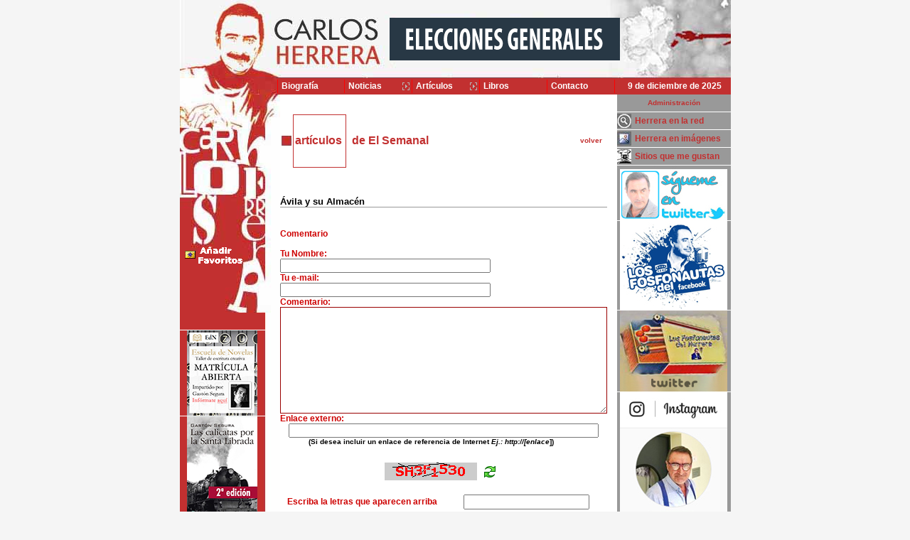

--- FILE ---
content_type: text/html
request_url: http://www.carlosherrera.com/web/Comentar.asp?Id=5232&Tipo=AR&IdMedio=10
body_size: 62821
content:

<!--CAPTCHA-->

<!--FINCAPTCHA-->

 


<!DOCTYPE HTML PUBLIC "-//IETF//DTD HTML//EN">
<html xmlns="http://www.w3.org/1999/xhtml" lang="es-es">
<head>

<meta http-equiv="Content-Type" content="text/html;charset=iso-8859-1" />

<title>Carlos Herrera</title>
<link rel="stylesheet" type="text/css" href="../librerias/Estilosweb.css">
<link rel="stylesheet" type="text/css" href="estilos/horizontal.css">



<script language="javascript">

//Amplia fotos
var titulopordefecto = "Imágenes Carlos Herrera"; //Si no se especifica un título al llamar a la función colocará el que se especifique aquí
var ventana;
var cont=0;

function afoto(cual,titulo)
{
if(cont==1){ventana.close();ventana=null}
if(titulo==null){titulo=titulopordefecto}
ventana=window.open('','ventana','resizable=yes,scrollbars=no,top=60,left=60')
ventana.document.write('<html><head><title>' + titulo + '</title></head><body style="overflow:hidden" marginwidth="0" marginheight="0" topmargin="0" bottommargin="0" leftmargin="0" rightmargin="0" scroll="no" onUnload="opener.cont=0"><img src="' + cual + '" onLoad="opener.redimensionar(this.width, this.height)">');
ventana.document.close();
cont++;
}
function redimensionar(ancho, alto)
{
ventana.resizeTo(ancho+10,alto+80);


}


</script>


<SCRIPT language=JavaScript>
function checkBrowser2(){
	this.ver=navigator.appVersion
	this.dom=document.getElementById?1:0
	this.ie6=(this.ver.indexOf("MSIE 6")>-1 && this.dom)?1:0;
	this.ie7=(this.ver.indexOf("MSIE 7")>-1 && this.dom)?1:0;
	this.ie8=(this.ver.indexOf("MSIE 8")>-1 && this.dom)?1:0;
	this.ie5=(this.ver.indexOf("MSIE 5")>-1 && this.dom)?1:0;
	this.ie5M=(this.ver.indexOf("Internet Explorer 5")>-1 && this.dom && this.ver.indexOf("Macintosh;")>-1)?1:0;
	this.ie4=(document.all && !this.dom)?1:0;
	this.ns5=(this.dom && parseInt(this.ver) >= 5) ?1:0;
	this.ns4=(document.layers && !this.dom)?1:0;
	this.bw=(this.ie5 || this.ie4 || this.ns4 || this.ns5)
	
	this.nav=''
	this.nav=(this.ie4==1)?'ie4':this.nav
	this.nav=(this.ie5==1)?'ie5':this.nav
	this.nav=(this.ie5M==1)?'ie5M':this.nav
	this.nav=(this.ie6==1)?'ie6':this.nav
	this.nav=(this.ie7==1)?'ie7':this.nav
	this.nav=(this.ie8==1)?'ie8':this.nav
	this.nav=(this.ns4==1)?'ns4':this.nav
	this.nav=(this.ns5==1)?'ns5':this.nav
	return this
}

bw=new checkBrowser2()

	if(bw.nav!='ie5' && bw.nav!='ie5M' && bw.nav!='ie6' && bw.nav!='ie7' && bw.nav!='ie8'&& bw.nav!='ns5'){
		//document.write ("Página activa para navegadores ie 5 o superior y netscape 6 o superior")
		//document.location.href = "Desvio/desvio.htm"	
	}

function MM_openBrWindow(theURL,winName,features) { //v2.0
  window.open(theURL,winName,"width=295px,height=219px");
}
		
</script>
<!--agrega a favoritos-->
<SCRIPT language=JavaScript>
function agregar(){
if ((navigator.appName=="Microsoft Internet Explorer") && (parseInt
(navigator.appVersion)>=4)) {
var url="http://www.carlosherrera.com/";
var titulof="Carlos Herrera";
window.external.AddFavorite(url,titulof);
}
else {
if(navigator.appName == "Netscape") 
alert ("Presione Crtl+D para agregar este sitio en sus Bookmarks");
}
}
function toggleC(target, toggleInfo, displayInfo){
								var ele = document.getElementById(toggleInfo);
								var text = document.getElementById(displayInfo);  
								     
						        if(ele.style.display == "block") {						    		
						    		ele.style.display = "none";
						    		text.innerHTML = '<IMG SRC="images/MOSTRARC_OFF.jpg" name="'+target+'" id="'+target+'" border=0>';    		
						  		}else {
						  			ele.style.display = "block";
									text.innerHTML = '<IMG SRC="images/OCULTARC_OFF.jpg" name="'+target+'" id="'+target+'" border=0">';
								}
							}
							
							function Mouseover_imagenC (foto1, foto2, target, toggleInfo) {
								var ele = document.getElementById(toggleInfo);
								try{
									if(ele.style.display == "block") {			
										document.getElementById(target).src = foto1;				
									}else{
										document.getElementById(target).src = foto2;				
									}
								}catch(e){
									alert (e.description);
								}
							}	
</SCRIPT>
</script>
<script language="JavaScript1.2" src="coolmenus4.js"></script>
<!--CAMBIO IMAGENES CAPTCHA-->
<script language="javascript">
function RefreshImage(valImageId) {
	var objImage = document.images[valImageId];
	if (objImage == undefined) {
		return;
	}
	var now = new Date();
	objImage.src = objImage.src.split('?')[0] + '?x=' + now.toUTCString();
}
</script>
<!--FIN CAMBIO-->

</head>
<body topmargin="0" leftmargin="0">
<div style="width:775px;margin:0 auto;border:0px solid #000000;display:block;clear:both;background:url(images/bg_left_right.jpg);background-repeat: repeat-y;background-position: left;">
	<div style="width:775px;margin:0 auto;">
		<table border="0" cellpadding="0" cellspacing="0" width="775" >
			<tr>
				<td>   
					<div style="width:775px;text-align:center">
						<table border="0" cellpadding="0" cellspacing="0" width="775" bgcolor=#ffffff>
							<tr>
								<td>
								



<!--Superior-->    



<div align="left">



  <table border="0" cellpadding="0" cellspacing="0" width="775" height="110" background="images/up.jpg">



    <tr>



      <td width="285" height="110"><a href="/"><img height="110" src="/images/redim/banner_L2.gif" width="285" border="0"></a></td>



      <td width="350" align="center" height="110" valign="top"> 



      		<table border="0" cellpadding="0" cellspacing="0" width="100%" height="108">



            <tr>



<!--Banner Administrable cambia segú la seccion de donde se venga-->              







              <td width="100%" valign="top">



              <div style="margin:25px 0 0 10px;width:100%; text-align:left">



              



            



             <a href="/web/noticias1.asp?Id=9447"><img height="60" src="imagenes/ESPECIAL-ELECCIONES-10N.gif"  border="0"></a>



              



              </div>



              </td>



<!--Fin Banner Administrable>-->            



            </tr>



          </table>



		</td>



     <td width="170" height="110"  align="left" valign="middle">
		<!-- <a href="/web/noticias1.asp?Id=10665"><img height="60" border="1" alt="Luto nacional" title="Luto nacional" src="imagenes/lazo-negro.png"></a>-->
	</td>



    </tr>



  </table>



</div>







<!--Fin Superior><¡--> 




<div align="left">
  <table border="0" cellpadding="0" cellspacing="0" width="775" height="23" bgcolor="#c23030">
    <tr>
      <td width="141" height="23">
         <table border="0" cellpadding="0" cellspacing="0" width="100%" height="23" background="images/mhi.jpg">
            <tr>
              <td width="100%">&nbsp;</td>
            </tr>
          </table>
          
      </td>
      <td width="479" height="23">
 <!--Menú horizontal>  
         <!<table border="0" cellpadding="0" cellspacing="0" width="100%" bgcolor="#c23030">
            <tr>
              <td width="20%" class="mh" valign="center" align="middle">biografía</td>
              <td width="20%" class="mh" valign="center" align="middle"><a class="enlace1" href="noticias.htm">noticias</a></td>
              <td width="20%" class="mh" valign="center" align="middle">artículos</td>
              <td width="20%" class="mh" valign="center" align="middle"><a class="enlace1" href="libros.htm">libros</a></td>
              <td width="20%" class="mh" valign="center" align="middle">contacto</td>
            </tr>
          </table>-->
          
          <table width="480" border="0" cellspacing="0" cellpadding="0">
				<tr>
						  <!-- MENU TD'S -->
						  <td width="20%" align=center>
						  <!-- You need all this START --- ITEM 0 -->
						  <ilayer id="layerMenu0">
						  <div id="divMenu0">
						    <img src="cm_fill.gif" width="6" height="19" alt="" border="0">
						  </div></ilayer>  
						  <!-- END -->
						  </td>
						  <td width="20%">
						  <!-- You need all this START --- ITEM 1 -->
						  <ilayer id="layerMenu1"><div id="divMenu1">
						    <img src="cm_fill.gif" width="6" height="19" alt="" border="0">
						  </div></ilayer>  
						  <!-- END -->
						  </td>
						  <td width="20%">
						  <!-- You need all this START --- ITEM 2 -->
						  <ilayer id="layerMenu2"><div id="divMenu2">
						    <img src="cm_fill.gif" width="6" height="19" alt="" border="0">
						  </div></ilayer>  
						  <!-- END -->
						  </td>
						  <td width="20%">
						  <!-- You need all this START --- ITEM 3 -->
						  <ilayer id="layerMenu3"><div id="divMenu3">
						    <img src="cm_fill.gif" width="6" height="19" alt="" border="0">
						  </div></ilayer>  
						  <!-- END -->
						  </td>
						  <td width="20%">
						  <!-- You need all this START --- ITEM 4 -->
						  <ilayer id="layerMenu4"><div id="divMenu4">
						    <img src="cm_fill.gif" width="6" height="19" alt="" border="0">
						  </div></ilayer>  
						 
						  <!-- END -->
						  </td>
						  
						   <td width="20%">
						  <!-- You need all this START --- ITEM 4 -->
						  <ilayer id="layerMenu5"><div id="divMenu5">
						    <img src="cm_fill.gif" width="6" height="19" alt="" border="0">
						  </div></ilayer>  
						 
						  <!-- END -->
						  </td>
			</tr>

		</table>

 
          
       <!--Fin Menú horizontal><¡-->     
      </td>
      <td width="160" height="23">
          <table border="0" cellpadding="0" cellspacing="0" width="100%" bgcolor="#c23030">
            <tr>
              <td width="100%" align="middle" class="mf">
              9 de diciembre de 2025
			 </td>
            </tr>
          </table>
       </td>
    </tr>
  </table>
</div>

								</td>
							</tr>
						</table>
					</div>
				</td>
			</tr>
		</table>
	</div>
	<div style="width:775px;border:0px solid #000000;display:block;clear:both">
	<div style="width:141px;float:left;border:0px solid #000000">
	

<!--Izquierdo-->

         	<table border="0" cellpadding="0" cellspacing="0" width="141" height="100%" background="images/bg_left.jpg">
				<tr>
					<td width="141" height="290" valign="top">
						<table border="0" cellpadding="0" cellspacing="0" width="141" height="290" background=images/left.jpg>
							<tr height=199>
								
								<td width="100%" height=199 colspan=3>&nbsp;</td>
								
								<!--<img SRC="images/left.jpg" WIDTH="141" HEIGHT="318">-->
								
								
							</tr>
							<tr>
									<td	 width="3" height=48>&nbsp;</td>
									<td	  valign=bottom height=48><a href="javascript:agregar()"><img src="images/favoritos_.gif" border="0"></a></td>									
									<td	 width="15" height=48>&nbsp;</td>
							</tr>
							<tr>
									<td	 width="3" height=60>&nbsp;</td>
									<td	 valign=bottom height=60>&nbsp;
                                    <!--<a class=enlace1 href="http://www.villamusica.es/index.php?modo=catalogo&familia=78" target=_blank><IMG SRC="images/latienda_p.gif" border=0></a>-->
                                    </td>
									<td	 width="15" height=60>&nbsp;</td>
									</tr>
						</table>
					</td>
				</tr>
				<tr>
					<td  valign="top"> 
						<table border="0" cellpadding="0" cellspacing="0" width="141" height="100%"  style="background-img:url(images/bg_left.jpg)">
							<tr>
                                <!---sitio para u posible menu izquierdo o banners -->
                                <td width="100%"  valign="top">
                                    <!--Menú izquierdo>-->  
                                        <div>
                                    <table border="0" class="tizquierdo" cellpadding="0" cellspacing="0" width="120">
                                        <tr>
                                            <td width="5" class="mr">&nbsp;</td>
                                            <td width="135" class="mr">&nbsp;</td>
                                            <td width="20" class="mr">&nbsp;</td>
                                        </tr>
                    
                                        
                                       </table> 
                                       </div>
                                        
<!--Banners><¡--> 
<div> 
<table border="0" cellpadding="0" cellspacing="0" width="120" >

				   <tr>
                   <td width="120" class="mr" align="center" valign="top"><a href="http://www.escueladenovelas.com" target="_blank">
                   <img src="../Imagenes/MenuP_116.JPG"  alt="Escuela de Novelas" title="Escuela de Novelas" border="0">
                   </a>
                   </td>
                  </tr>
		
				   <tr>
                   <td width="120" class="mr" align="center" valign="top"><a href="http://www.editorialdracena.com/las-calicatas-por-la-santa-librada/" target="_blank">
                   <img src="../Imagenes/MenuP_112.JPG"  alt="Las calicatas - Gastón Segura" title="Las calicatas - Gastón Segura" border="0">
                   </a>
                   </td>
                  </tr>
		
				   <tr>
                   <td width="120" class="mr" align="center" valign="top"><a href="http://www.editorialdracena.com/los-invertebrados/" target="_blank">
                   <img src="../Imagenes/MenuP_115.JPG"  alt="Los invertebrados - Gastón Segura" title="Los invertebrados - Gastón Segura" border="0">
                   </a>
                   </td>
                  </tr>
		
				   <tr>
                   <td width="120" class="mr" align="center" valign="top"><a href="http://www.carlosherrera.com/web/Noticias.asp?Tipo=NO&IdMedio=13" target="_top">
                   <img src="../Imagenes/MenuP_66.JPG"  alt="MERCADO GOURMET" title="MERCADO GOURMET" border="0">
                   </a>
                   </td>
                  </tr>
		
				   <tr>
                   <td width="120" class="mr" align="center" valign="top"><a href="http://www.carlosherrera.com/web/noticias1.asp?Id=3361" target="_top">
                   <img src="../Imagenes/MenuP_73.JPG"  alt="Hotel Boutique Palacio Pinello" title="Hotel Boutique Palacio Pinello" border="0">
                   </a>
                   </td>
                  </tr>
		
				   <tr>
                   <td width="120" class="mr" align="center" valign="top"><a href="http://www.carlosherrera.com/web/libros1.asp?Id=13&Dic=14" target="_top">
                   <img src="../Imagenes/MenuP_51.JPG"  alt="Tapas" title="Tapas" border="0">
                   </a>
                   </td>
                  </tr>
		
				   <tr>
                   <td width="120" class="mr" align="center" valign="top"><a href="http://www.carlosherrera.com/web/libros1.asp?Id=9&Dic=14" target="_top">
                   <img src="../Imagenes/MenuP_37.JPG"  alt="Carmen Sevilla" title="Carmen Sevilla" border="0">
                   </a>
                   </td>
                  </tr>
		
				   <tr>
                   <td width="120" class="mr" align="center" valign="top"><a href="http://www.carlosherrera.com/web/libros1.asp?Id=15&Dic=14" target="_top">
                   <img src="../Imagenes/MenuP_64.JPG"  alt="MIS RECETAS FAVORITAS" title="MIS RECETAS FAVORITAS" border="0">
                   </a>
                   </td>
                  </tr>
		
				   <tr>
                   <td width="120" class="mr" align="center" valign="top"><a href="http://www.carlosherrera.com/web/libros1.asp?Id=14&Dic=14" target="_top">
                   <img src="../Imagenes/MenuP_61.JPG"  alt="Fósforos para siempre" title="Fósforos para siempre" border="0">
                   </a>
                   </td>
                  </tr>
		
				   <tr>
                   <td width="120" class="mr" align="center" valign="top"><a href="http://www.carlosherrera.com/web/libros1.asp?Id=3&Dic=14" target="_top">
                   <img src="../Imagenes/MenuP_29.JPG"  alt="Fosforera nacional" title="Fosforera nacional" border="0">
                   </a>
                   </td>
                  </tr>
		
				   <tr>
                   <td width="120" class="mr" align="center" valign="top"><a href="http://www.carlosherrera.com/web/libros1.asp?Id=8&Dic=14" target="_top">
                   <img src="../Imagenes/MenuP_38.JPG"  alt="Los Fósforos Contraatacan" title="Los Fósforos Contraatacan" border="0">
                   </a>
                   </td>
                  </tr>
		
				   <tr>
                   <td width="120" class="mr" align="center" valign="top"><a href="http://www.carlosherrera.com/web/libros1.asp?Id=10&Dic=14" target="_top">
                   <img src="../Imagenes/MenuP_88.JPG"  alt="La caja de los fosforos" title="La caja de los fosforos" border="0">
                   </a>
                   </td>
                  </tr>
		
				   <tr>
                   <td width="120" class="mr" align="center" valign="top"><a href="http://www.carlosherrera.com/web/noticias1.asp?Id=3285" target="_top">
                   <img src="../Imagenes/MenuP_95.JPG"  alt="Alimwnta tus oídos" title="Alimwnta tus oídos" border="0">
                   </a>
                   </td>
                  </tr>
		
				   <tr>
                   <td width="120" class="mr" align="center" valign="top"><a href="http://www.ibericarestaurants.com" target="_blank">
                   <img src="../Imagenes/MenuP_93.JPG"  alt="Iberica restaurantes" title="Iberica restaurantes" border="0">
                   </a>
                   </td>
                  </tr>
		
				   <tr>
                   <td width="120" class="mr" align="center" valign="top"><a href="http://www.misbichos.es" target="_blank">
                   <img src="../Imagenes/MenuP_86.JPG"  alt="Mis bichos - Danoel Salorio" title="Mis bichos - Danoel Salorio" border="0">
                   </a>
                   </td>
                  </tr>
		
				   <tr>
                   <td width="120" class="mr" align="center" valign="top"><a href="http://www.editorialdracena.com/los-cuadernos-de-un-amante-ocioso/" target="_blank">
                   <img src="../Imagenes/MenuP_87.JPG"  alt="Los cuadernos de un amante ocioso - Gastón Segura" title="Los cuadernos de un amante ocioso - Gastón Segura" border="0">
                   </a>
                   </td>
                  </tr>
		
				   <tr>
                   <td width="120" class="mr" align="center" valign="top"><a href="http://www.carlosherrera.com/web/noticias1.asp?Id=4062" target="_top">
                   <img src="../Imagenes/MenuP_92.JPG"  alt="Sintonias - Manuel Marvizón" title="Sintonias - Manuel Marvizón" border="0">
                   </a>
                   </td>
                  </tr>
		
</table>
</div>

                 
               
               
             
               
<!--Fin Banners><¡-->   

                                    
                                </td>
                             </tr> 
						</table>
					</td>
				</tr> 
    		</table>
  			<!--Fin Izquierdo--> 

	</div>
	<div style="width:460px;float:left;border:solid 0px #ff0000">
		<div style="text-align:center;padding:10px 0 0 0"> 
        <table align="center" border="0" cellpadding="0" cellspacing="0" width="100%" bgcolor=#ffffff>
						<tr>
							<td>
							<br>
								<table width="100%" border="0" cellspacing="0" cellpadding="2">
									<tr  height=50>
										
										<td width="14"><img src="images/boton_trans.gif" width="14" height="14"></td>
										<td class="tituloseccion" height=75 width="75" nowrap>artículos </td>
										
										<!--nombre de donde viene-->               
										<td width="100%" align="right" valign="middle">
											<table width="100%" border="0" cellspacing="0" cellpadding="2">					
												
												<tr>
													<td class="linea">&nbsp;de El Semanal</td>
												</tr>
												
											</table>
										</td>
										<td>
											<div id="volver" style="position:relative; width:40px;  z-index:1; visibility: visible; left: 0; top: 0">
											<table width="100%" border="0" cellspacing="0" cellpadding="0">	
												<tr>
													<td width="200" align="right" class="volver">
														<A class=enlace2 href="#" onClick="Volver();">volver</A>
													</td>
													<td width="10" align="right">&nbsp;</td>
												</tr>
											</table>
											</div>
										</td>		
									</tr>   
									<tr> 
										<td  class="titularcontenido" colspan=4 align="left" valign="center">
										</td>
									</tr>
								</table>
							</td>
						</tr>
					</table>
        </div>
		<div Id="contenedorC" style="border:0px solid #ff0000; float:left">
    	<br><br>
					
					<form name="form"   action="comentar.asp" method=post>
					<table align="left" border="0" cellpadding="0" cellspacing="0" width="460" bgcolor=#ffffff>
						<tr>
							<td>
								<table align="left" border="0" cellpadding="0" cellspacing="0" width="460">
									<tr>
										<td  class="titulom" colspan=4 align="left" valign="center"><b>Ávila y su Almacén</b>                      
										<input Type="hidden" name="Tipo" value="AR">
										<input Type="hidden" name="Id" value="5232">
										<input Type="hidden" name="IdMedio" value="10">
                                        <input Type="hidden" name="ip" value="3.143.23.250">
										<input name="enviado2" id="enviado2" type="hidden" class="textocontenido" value="S">
										</td>
									</tr>
									<tr height=30>
										<td width="460"></td>
									</tr>
								</table>
							</td>							
						</tr>
						
						<tr>
							<td class="titularcontenido">
								Comentario 
							</td>
						</tr>
						<tr>
							<td class="titularcontenido"><br></td>
						</tr>
						
						
                        
                        <tr>
										<td class="titularcontenido">
											Tu Nombre: <br><input name="tunombre" type="text" size="40" maxlength="100" class="textocontenido" value="">
										</td>
									</tr>

									<tr>
										<td class="titularcontenido">
											Tu e-mail: <br><input name="tuemail" type="text" size="40" maxlength="100" class="textocontenido" value="">
										</td>
									</tr>
									
                                    
                                    <tr>
										<td class="titularcontenido">
											Comentario: <br><textarea name="comentario"></textarea>
										</td>
									</tr>
									<tr>
										<td class="titularcontenido">
											Enlace externo: 
                                           <div style="margin:auto;text-align:center"> 
                                            <input name="EnlaceEX" type="text" size="60" maxlength="400" class="textocontenido" value="">
                                            </div>
                                            <span class="textobordown2" style="padding:0 0px 0 40px">(Si desea incluir un enlace de referencia de Internet <EM>Ej.: http://[enlace</EM>])</span><br><br>
										</td>
									</tr>
									<!--CAPTCHA-->
											<tr>
												<td>
													<table width="100%" cellpadding="10" cellspacing="0" align="center" class="textos">
													
													
													<tr>
														<td align="center" colspan=2><img id="imgCaptcha" align=middle src="captcha.asp" /><a href="javascript:void(0)" onClick="RefreshImage('imgCaptcha')"><IMG SRC="images/refresh.png" align=middle border=0 alt="refrescar imagen" title="refrescar imagen" hspace=10></a></td>
													</tr>
													
													<tr>
														<td class="titularcontenido" valign="middle">Escriba la letras que aparecen arriba</td>
														<td ><input class="INPUTCAP" name="captchacode" type="text" id="captchacode" ></td>
														
													</tr>
													</table>
												</td>
											</tr>
											<!--FINCAPTCHA-->
									
						
						
						<tr>
							<td align="center">
							<input onClick="return Controlar();" type="submit" name="enviar" value="ENVIAR" class="boton">
							</td>
						</tr>
						<tr>
							<td align="left" class="textobordown">&nbsp;
						
						</td>
						</tr>
						<tr>
							<td align="left" class="textobordown3">
						<p align=justify>CLÁUSULA DE EXENCIÓN DE RESPONSABILIDAD<br>
							Los comentarios del website www.carlosherrera.com tienen carácter divulgativo e informativo y pretenden poner a disposición de cualquier persona la posibilidad de dar su opinión sobre las noticias y los reportajes publicados. No obstante, es preciso puntualizar lo siguiente:<br>
							Todos los comentarios publicados pueden ser revisados por el equipo de redacción de www.carlosherrera.com y podrán ser modificados, entre otros, errores gramaticales y ortográficos.<br> Todos los comentarios inapropiados, obscenos o insultantes serán eliminados.
							www.carlosherrera.com declina toda responsabilidad respecto a los comentarios publicados.</p>
						</td>
						</tr>
						<tr>
							<td align="center" class="titularcontenido"><br><br>NOTA:<br> Está Vd. enviando su Comentario desde la IP = 3.143.23.250							
							</td>
						</tr>
						
                        
                        <tr>
							<td>
												
								
		<script language="javascript">
							function toggle(top,toggleInfo, displayInfo){
								var ele1 = document.getElementById(top);
								var ele = document.getElementById(toggleInfo);
								var text = document.getElementById(displayInfo);  
								     
						        if(ele.style.display == "block") {
						    		ele1.style.display = "block";
						    		ele.style.display = "none";
						    		text.innerHTML = '<IMG SRC="images/MOSTRAR_OFF.jpg" name="VER" id="VER" border=0>';    		
						  		}else {
						  			ele1.style.display = "none";
						  			ele.style.display = "block";
									text.innerHTML = '<IMG SRC="images/OCULTAR_OFF.jpg" name="VER" id="VER" border=0">';
								}
							}
							
							function Mouseover_imagen (foto1, foto2, target, toggleInfo) {
								var ele = document.getElementById(toggleInfo);
								try{
									if(ele.style.display == "block") {			
										document.getElementById(target).src = foto1;				
									}else{
										document.getElementById(target).src = foto2;				
									}
								}catch(e){
									alert (e.description);
								}
							}	
							
							
							
						</script>	



		<table width="460" border="0" cellpadding="0" cellspacing="0" bgcolor="#eeeeee">			
			<tr>
				<td class="titulorojo">
                <div style="margin:auto;background-color:#eeeeee;padding:0px 5px 0px 5px;border:1px solid #cccccc;height:30px">
                    <div style="float:left;width:200px;padding:0 0 0 0px"><p>Comentarios 0</p></div>
                    
				</td>
			</tr>
			<tr>
				<td>
					<div Id="top" style="border:0px solid #ff0000;display:block">
						<table border="0" cellpadding="2" cellspacing="1">
						
			
						</table>
					</div>
					<div Id="todos" style="border:0px solid #ff0000;display:none">
						<table border="0" cellpadding="2" cellspacing="1">
						
			
						</table>
					</div>
				</td>
			</tr>			
		</table>
			
			


						
							</td>				
						</tr>	
					</table>
					</form>
    	</div>
    </div>
    <div style="width:160px;float:right">
	<table border="0" class="tderecho" cellpadding="0" cellspacing="0" width="100%" height="100%">
				<tr>
					<td width="100%" valign="top">
					
<!--Menú derecho><¡-->  
                <table border="0" class="tderecho" cellpadding="0" cellspacing="0" width="100%">
				
				<tr>
					
					<td width="110" colspan=3 class="mr" align=center><a class=enlace2 href="admin.asp">Administración</a>

					
					</td>
					
				</tr>
				
				  <tr>

					<td width="20" class="mr"><img src="../Imagenes/MenuP_10.GIF" WIDTH="20" HEIGHT="20">
					</td>
					<td width="5" class="mr">&nbsp;
					</td>
			 	<td width="135" class="mr">
			 	<a href="Buscador.asp"> 
			 	Herrera en la red
			 	</a>
			 	</td>

					
			
					</tr>
					
					
		
				  <tr>

					<td width="20" class="mr"><img src="../Imagenes/MenuP_24.JPG" WIDTH="20" HEIGHT="20">
					</td>
					<td width="5" class="mr">&nbsp;
					</td>
			 	<td width="135" class="mr">
			 	<a href="galerias2.asp"> 
			 	Herrera en imágenes
			 	</a>
			 	</td>

					
			
					</tr>
					
					
		
				  <tr>

					<td width="20" class="mr"><img src="../Imagenes/MenuP_26.JPG" WIDTH="20" HEIGHT="20">
					</td>
					<td width="5" class="mr">&nbsp;
					</td>
			 	<td width="135" class="mr">
			 	<a href="comer.asp"> 
			 	Sitios que me gustan
			 	</a>
			 	</td>

					
			
					</tr>
					
					
		



                 
               
                </table>
<!--Fin Menú derecho><¡-->   
					</td>
				</tr>
				<tr>
					<td width="100%" valign="top">
					
<!--Banners><¡-->  
                <table border="0" cellpadding="0" cellspacing="0" width="100%" bgcolor="#999999">

 				<!--	<tr>
                   		<td width="100%" class="mb" align="center" valign="top"><a href="http://www.rtve.es/television/20171011/carlos-herrera-regresa-rtve-para-presentar-como-ves/1627875.shtml" target="_blank"><img src="/Imagenes/comoloves.jpg"   border="0"> </a> </td>
                   	</tr>-->
                  
                  
                  


				   <tr>
                   <td width="100%" class="mb" align="center" valign="top"><a href="http://twitter.com/#!/carlosherreracr" target="_blank">
                   <img src="../Imagenes/MenuP_60.JPG"   border="0">
                   </a>
                   </td>
                  </tr>
		
				   <tr>
                   <td width="100%" class="mb" align="center" valign="top"><a href="http://www.facebook.com/Fosfonautascarlosherrera" target="_blank">
                   <img src="../Imagenes/MenuP_63.JPG"   border="0">
                   </a>
                   </td>
                  </tr>
		
				   <tr>
                   <td width="100%" class="mb" align="center" valign="top"><a href="http://twitter.com/losfosfonautas?lang=es" target="_blank">
                   <img src="../Imagenes/MenuP_109.JPG"   border="0">
                   </a>
                   </td>
                  </tr>
		
				   <tr>
                   <td width="100%" class="mb" align="center" valign="top"><a href="http://www.instagram.com/carlosherrera2017/?hl=es" target="_blank">
                   <img src="../Imagenes/MenuP_96.JPG"   border="0">
                   </a>
                   </td>
                  </tr>
		
				   <tr>
                   <td width="100%" class="mb" align="center" valign="top"><a href="http://www.carlosherrera.com/web/noticias1.asp?Id=6656" target="_top">
                   <img src="../Imagenes/MenuP_106.GIF"   border="0">
                   </a>
                   </td>
                  </tr>
		
				   <tr>
                   <td width="100%" class="mb" align="center" valign="top"><a href="http://www.carlosherrera.com/web/Noticias.asp?tipo=NO&IdMedio=23" target="_top">
                   <img src="../Imagenes/MenuP_110.JPG"   border="0">
                   </a>
                   </td>
                  </tr>
		
				   <tr>
                   <td width="100%" class="mb" align="center" valign="top"><a href="http://www.carlosherrera.com/web/noticias1.asp?Id=13046" target="_top">
                   <img src="../Imagenes/MenuP_117.JPG"   border="0">
                   </a>
                   </td>
                  </tr>
		
				   <tr>
                   <td width="100%" class="mb" align="center" valign="top"><a href="http://www.carlosherrera.com/web/noticias1.asp?Id=11517" target="_top">
                   <img src="../Imagenes/MenuP_114.GIF"   border="0">
                   </a>
                   </td>
                  </tr>
		
				   <tr>
                   <td width="100%" class="mb" align="center" valign="top"><a href="http://www.carlosherrera.com/web/burladero.asp" target="_top">
                   <img src="../Imagenes/MenuP_54.JPG"   border="0">
                   </a>
                   </td>
                  </tr>
		
				   <tr>
                   <td width="100%" class="mb" align="center" valign="top"><a href="http://www.carlosherrera.com/web/Noticias.asp?Tipo=NO&IdMedio=22" target="_top">
                   <img src="../Imagenes/MenuP_104.JPG"   border="0">
                   </a>
                   </td>
                  </tr>
		
				   <tr>
                   <td width="100%" class="mb" align="center" valign="top"><a href="http://www.cope.es" target="_blank">
                   <img src="../Imagenes/MenuP_75.JPG"   border="0">
                   </a>
                   </td>
                  </tr>
		
				   <tr>
                   <td width="100%" class="mb" align="center" valign="top"><a href="http://mercadolonjabarranco.com" target="_blank">
                   <img src="../Imagenes/MenuP_69.JPG"   border="0">
                   </a>
                   </td>
                  </tr>
		
				   <tr>
                   <td width="100%" class="mb" align="center" valign="top"><a href="http://WWW.65YMAS.COM" target="_blank">
                   <img src="../Imagenes/MenuP_111.JPG"   border="0">
                   </a>
                   </td>
                  </tr>
		
				   <tr>
                   <td width="100%" class="mb" align="center" valign="top"><a href="http://www.carlosherrera.com/web/noticias1.asp?Id=6926" target="_top">
                   <img src="../Imagenes/MenuP_107.GIF"   border="0">
                   </a>
                   </td>
                  </tr>
		
				   <tr>
                   <td width="100%" class="mb" align="center" valign="top"><a href="http://www.carlosherrera.com/web/noticias1.asp?Id=7173" target="_top">
                   <img src="../Imagenes/MenuP_108.JPG"   border="0">
                   </a>
                   </td>
                  </tr>
		
				   <tr>
                   <td width="100%" class="mb" align="center" valign="top"><a href="http://www.carlosherrera.com/web/noticias1.asp?Id=5275" target="_top">
                   <img src="../Imagenes/MenuP_94.JPG"   border="0">
                   </a>
                   </td>
                  </tr>
		
				   <tr>
                   <td width="100%" class="mb" align="center" valign="top"><a href="http://www.carlosherrera.com/web/index_new.asp?tipo=AR&IdMedio=26" target="_top">
                   <img src="../Imagenes/MenuP_99.JPG"   border="0">
                   </a>
                   </td>
                  </tr>
		
				   <tr>
                   <td width="100%" class="mb" align="center" valign="top"><a href="http://www.rtve.es/television/como-lo-ves/" target="_blank">
                   <img src="../Imagenes/MenuP_103.JPG"   border="0">
                   </a>
                   </td>
                  </tr>
		
				   <tr>
                   <td width="100%" class="mb" align="center" valign="top"><a href="http://www.carlosherrera.com/web/noticias1.asp?Id=5582" target="_top">
                   <img src="../Imagenes/MenuP_100.JPG"   border="0">
                   </a>
                   </td>
                  </tr>
		
				   <tr>
                   <td width="100%" class="mb" align="center" valign="top"><a href="http://www.carlosherrera.com/web/noticias1.asp?Id=1099" target="_top">
                   <img src="../Imagenes/MenuP_101.JPG"   border="0">
                   </a>
                   </td>
                  </tr>
		
				   <tr>
                   <td width="100%" class="mb" align="center" valign="top"><a href="http://www.carlosherrera.com/web/noticias1.asp?Id=3621" target="_top">
                   <img src="../Imagenes/MenuP_78.JPG"   border="0">
                   </a>
                   </td>
                  </tr>
		
				   <tr>
                   <td width="100%" class="mb" align="center" valign="top"><a href="http://www.carlosherrera.com/web/noticias1.asp?Id=4049" target="_top">
                   <img src="../Imagenes/MenuP_90.JPG"   border="0">
                   </a>
                   </td>
                  </tr>
		
				   <tr>
                   <td width="100%" class="mb" align="center" valign="top"><a href="http://www.carlosherrera.com/web/noticias1.asp?Id=6323" target="_top">
                   <img src="../Imagenes/MenuP_102.JPG"   border="0">
                   </a>
                   </td>
                  </tr>
		
				   <tr>
                   <td width="100%" class="mb" align="center" valign="top"><a href="http://www.carlosherrera.com/web/noticias1.asp?Id=3876" target="_top">
                   <img src="../Imagenes/MenuP_79.JPG"   border="0">
                   </a>
                   </td>
                  </tr>
		
				   <tr>
                   <td width="100%" class="mb" align="center" valign="top"><a href="http://www.carlosherrera.com/web/noticias1.asp?Id=3435" target="_top">
                   <img src="../Imagenes/MenuP_76.JPG"   border="0">
                   </a>
                   </td>
                  </tr>
		
				   <tr>
                   <td width="100%" class="mb" align="center" valign="top"><a href="http://www.carlosherrera.com/web/noticias1.asp?Id=4009" target="_top">
                   <img src="../Imagenes/MenuP_82.JPG"   border="0">
                   </a>
                   </td>
                  </tr>
		
				   <tr>
                   <td width="100%" class="mb" align="center" valign="top"><a href="http://www.carlosherrera.com/web/noticias1.asp?Id=5407" target="_top">
                   <img src="../Imagenes/MenuP_98.JPG"   border="0">
                   </a>
                   </td>
                  </tr>
		
				   <tr>
                   <td width="100%" class="mb" align="center" valign="top"><a href="http://www.carlosherrera.com/web/noticias1.asp?Id=4015" target="_top">
                   <img src="../Imagenes/MenuP_84.JPG"   border="0">
                   </a>
                   </td>
                  </tr>
		
				   <tr>
                   <td width="100%" class="mb" align="center" valign="top"><a href="http://www.carlosherrera.com/web/noticias1.asp?Id=4032" target="_top">
                   <img src="../Imagenes/MenuP_85.GIF"   border="0">
                   </a>
                   </td>
                  </tr>
		
				   <tr>
                   <td width="100%" class="mb" align="center" valign="top"><a href="http://www.carlosherrera.com/web/noticias1.asp?Id=4033" target="_top">
                   <img src="../Imagenes/MenuP_89.JPG"   border="0">
                   </a>
                   </td>
                  </tr>
		
				   <tr>
                   <td width="100%" class="mb" align="center" valign="top"><a href="http://www.carlosherrera.com/web/noticias1.asp?Id=5372" target="_top">
                   <img src="../Imagenes/MenuP_97.JPG"   border="0">
                   </a>
                   </td>
                  </tr>
		
				   <tr>
                   <td width="100%" class="mb" align="center" valign="top"><a href="http://www.carlosherrera.com/web/noticias1.asp?Id=3348" target="_top">
                   <img src="../Imagenes/MenuP_18.JPG"   border="0">
                   </a>
                   </td>
                  </tr>
		
				   <tr>
                   <td width="100%" class="mb" align="center" valign="top"><a href="http://www.carlosherrera.com/web/noticias1.asp?Id=4062" target="_top">
                   <img src="../Imagenes/MenuP_91.JPG"   border="0">
                   </a>
                   </td>
                  </tr>
		
				   <tr>
                   <td width="100%" class="mb" align="center" valign="top"><a href="http://www.carlosherrera.com/web/noticias1.asp?Id=3456" target="_top">
                   <img src="../Imagenes/MenuP_77.JPG"   border="0">
                   </a>
                   </td>
                  </tr>
		
				   <tr>
                   <td width="100%" class="mb" align="center" valign="top"><a href="http://www.carlosherrera.com/web/noticias1.asp?Id=3371" target="_top">
                   <img src="../Imagenes/MenuP_74.JPG"   border="0">
                   </a>
                   </td>
                  </tr>
		
				   <tr>
                   <td width="100%" class="mb" align="center" valign="top"><a href="http://www.carlosherrera.com/web/noticias1.asp?Id=3113" target="_top">
                   <img src="../Imagenes/MenuP_70.JPG"   border="0">
                   </a>
                   </td>
                  </tr>
		
				   <tr>
                   <td width="100%" class="mb" align="center" valign="top"><a href="http://www.carlosherrera.com/web/noticias1.asp?Id=3973" target="_top">
                   <img src="../Imagenes/MenuP_81.JPG"   border="0">
                   </a>
                   </td>
                  </tr>
		
				   <tr>
                   <td width="100%" class="mb" align="center" valign="top"><a href="http://www.carlosherrera.com/web/noticias1.asp?Id=1678" target="_top">
                   <img src="../Imagenes/MenuP_59.JPG"   border="0">
                   </a>
                   </td>
                  </tr>
		
				   <tr>
                   <td width="100%" class="mb" align="center" valign="top"><a href="http://www.carlosherrera.com/web/index_new.asp?tipo=AR&IdMedio=11" target="_top">
                   <img src="../Imagenes/MenuP_25.JPG"   border="0">
                   </a>
                   </td>
                  </tr>
		
				   <tr>
                   <td width="100%" class="mb" align="center" valign="top"><a href="http://www.carlosherrera.com/web/noticias1.asp?Id=1436" target="_top">
                   <img src="../Imagenes/MenuP_68.JPG"   border="0">
                   </a>
                   </td>
                  </tr>
		
				   <tr>
                   <td width="100%" class="mb" align="center" valign="top"><a href="http://www.carlosherrera.com/web/noticias1.asp?Id=2515" target="_top">
                   <img src="../Imagenes/MenuP_67.JPG"   border="0">
                   </a>
                   </td>
                  </tr>
		
				   <tr>
                   <td width="100%" class="mb" align="center" valign="top"><a href="http://www.carlosherrera.com/web/noticias1.asp?Id=1826" target="_top">
                   <img src="../Imagenes/MenuP_62.GIF"   border="0">
                   </a>
                   </td>
                  </tr>
		
				   <tr>
                   <td width="100%" class="mb" align="center" valign="top"><a href="http://www.carlosherrera.com/web/index_new.asp?Tipo=AR&IdMedio=10&IdPadre=796&Pagina=1" target="_top">
                   <img src="../Imagenes/MenuP_49.GIF"   border="0">
                   </a>
                   </td>
                  </tr>
		
				   <tr>
                   <td width="100%" class="mb" align="center" valign="top"><a href="http://www.carlosherrera.com/web/index_new.asp?Tipo=AR&IdMedio=10&IdPadre=959&Pagina=1" target="_top">
                   <img src="../Imagenes/MenuP_52.GIF"   border="0">
                   </a>
                   </td>
                  </tr>
		
				   <tr>
                   <td width="100%" class="mb" align="center" valign="top"><a href="http://www.carlosherrera.com/web/index_new.asp?tipo=AR&IdMedio=16" target="_top">
                   <img src="../Imagenes/MenuP_40.GIF"   border="0">
                   </a>
                   </td>
                  </tr>
		
				   <tr>
                   <td width="100%" class="mb" align="center" valign="top"><a href="http://www.carlosherrera.com/web/index_new.asp?tipo=AR&IdMedio=18" target="_top">
                   <img src="../Imagenes/MenuP_48.JPG"   border="0">
                   </a>
                   </td>
                  </tr>
		
				   <tr>
                   <td width="100%" class="mb" align="center" valign="top"><a href="http://www.carlosherrera.com/web/noticias1.asp?Id=593" target="_top">
                   <img src="../Imagenes/MenuP_36.GIF"   border="0">
                   </a>
                   </td>
                  </tr>
		
				   <tr>
                   <td width="100%" class="mb" align="center" valign="top"><a href="http://www.carlosherrera.com/web/index_new.asp?tipo=AR&IdMedio=17" target="_top">
                   <img src="../Imagenes/MenuP_47.JPG"   border="0">
                   </a>
                   </td>
                  </tr>
		
				   <tr>
                   <td width="100%" class="mb" align="center" valign="top"><a href="http://www.carlosherrera.com/web/noticias1.asp?Id=294" target="_top">
                   <img src="../Imagenes/MenuP_32.JPG"   border="0">
                   </a>
                   </td>
                  </tr>
		
				   <tr>
                   <td width="100%" class="mb" align="center" valign="top"><a href="http://www.carlosherrera.com/web/index_new.asp?Tipo=AR&IdMedio=3&IdPadre=210&Pagina=1" target="_top">
                   <img src="../Imagenes/MenuP_30.JPG"   border="0">
                   </a>
                   </td>
                  </tr>
		
				   <tr>
                   <td width="100%" class="mb" align="center" valign="top"><a href="http://www.carlosherrera.com/web/noticias1.asp?Id=299" target="_top">
                   <img src="../Imagenes/MenuP_33.JPG"   border="0">
                   </a>
                   </td>
                  </tr>
		
				   <tr>
                   <td width="100%" class="mb" align="center" valign="top"><a href="http://www.carlosherrera.com/web/noticias1.asp?Id=188" target="_top">
                   <img src="../Imagenes/MenuP_42.JPG"   border="0">
                   </a>
                   </td>
                  </tr>
		
				   <tr>
                   <td width="100%" class="mb" align="center" valign="top"><a href="http://www.carlosherrera.com/web/noticias1.asp?Id=164" target="_top">
                   <img src="../Imagenes/MenuP_44.JPG"   border="0">
                   </a>
                   </td>
                  </tr>
		
				   <tr>
                   <td width="100%" class="mb" align="center" valign="top"><a href="http://www.carlosherrera.com/web/index_new.asp?tipo=AR&IdMedio=13" target="_top">
                   <img src="../Imagenes/MenuP_27.JPG"   border="0">
                   </a>
                   </td>
                  </tr>
		
				   <tr>
                   <td width="100%" class="mb" align="center" valign="top"><a href="http://www.carlosherrera.com/web/noticias1.asp?Id=605" target="_top">
                   <img src="../Imagenes/MenuP_46.JPG"   border="0">
                   </a>
                   </td>
                  </tr>
		



                 
               
               
             
                </table>
<!--Fin Banners><¡-->   

					</td>
				</tr>
				<tr height="100%">
					<td></td>
				</tr>
			</table>
	</div>
</div>  
	<!--pie -->
<div style="width:775px;margin:0 auto;clear:both">
	<table border="0" cellpadding="0" cellspacing="0" width="775" >
		<tr>
			<td width="775">
				<!--Tabla Fin de Página Copy Right><¡-->  
	<table border="0" cellpadding="0" cellspacing="0" width="775">
    	<tr>
      	<td width="141">
      		<table border="0" cellpadding="0" cellspacing="0" width="141" height="40" background="images/bg_left.jpg">
        	<tr>
        	<td width="100%" height="100%">&nbsp;</td>
        	</tr>
       	</table>
		</td>
      <td width="474" align="middle" height="10">
      <table border="0" cellpadding="0" cellspacing="0" width="474" height="40">
        	<tr>
        	<td width="100%" class="textomini" align="middle" height="100%">
        	©Carlos Herrera 2003, Todos los derechos reservados<br><a class="enlacemini" href="http://www.minetsoft.com" target=_blank>Desarrollado y mantenido por minetgen, s.l.</a>
			<br>
			<!--<a class="enlacemini" href="http://www.contadorwap.com" target="_blank">Auditado por contadorwap.com</a>-->
        	</td>
        	</tr>
       	</table>
     </td>
      <td width="160" height="40">
      <table border="0" cellpadding="0" cellspacing="0" width="160" height="40" bgcolor="#999999">
        	<tr>
        	<td width="100%" height="100%">&nbsp;
        	
        	<!-- Codigo contadorwap.com ver. 4.3 -->
<!--<script language=JavaScript src="http://server01.contadorwap.com/code.php?id=W2ZRYAJnWj9SMg==&p=es"></script>
<script language=JavaScript>-->
<!--
  contadorwapstats("W2ZRYAJnWj9SMg==",0,"visible");
// -->
<!--</script>
<noscript>
<a target="_blank" href="http://www.contadorwap.com">
<img src="http://server01.contadorwap.com/code.php?ver=noscript&zone=0&id=W2ZRYAJnWj9SMg==&tipo=icono" border="0" nosave width="23" height="23">
</a>
</noscript>-->
<!--<br><font size=1><a href="http://www.contadorwap.com" target="_blank">Auditado por contadorwap.com</a></font>-->
<!-- FIN Codigo contadorwap.com -->
        	
        	</td>
        	</tr>
       	</table>
      </td>
    	</tr>
  </table>
<!--Fin Tabla Fin de Página Copy Right><¡-->  

			</td>
		</tr>
	</table>
</div>
 <!--Fin Contenidos central-->
</div>    



	<div id="divPanfleto" align="left" runat="server">
					<span id="Panfleto" runat="server"></span>
				</div>

			<script>
			Panfleto.innerHTML="";
			var dame = ""
			if (dame !='')
			{
			  dame=dame.replace(  /<br>/gi, "\r\n" );
			  alert (dame)
			  Volver();
			}
			function Volver()
			{
				var Retorno="index_new.Asp?IdMedio=10&IdPadre=5232&Tipo=AR"
				document.location.href=Retorno;
								
			}
					
			function Controlar() 
			{
				
				var s="";
			    var bien=true;
			 
					if (BlancosRedundantes(document.forms[0].tunombre.value)== "")
					{
						s+="<br>"+"Debes rellenar 'Tu Nombre'";
						bien=false;
					}

					if (document.forms[0].tuemail.value== "")
					{
						s+="<br>"+"Debes rellenar 'Tu e-mail'";
						bien=false;
					}
					else
					{ 
							if(!validarEmail(document.forms[0].tuemail.value))
					 		{
					   			s+="<br>"+"E-mail erróneo";
								bien=false;
							}
					   
					 }
				
			   if (BlancosRedundantes(document.forms[0].comentario.value)== "")
			   {
					s+="<br>"+"Debes enviar un Comentario";
					bien=false;
			   }
			   else
			   {
					var valida = /<[^<]+>/g
					var valida_URL = /\[URL[^\[]+\]/g
					if (valida.test(document.forms[0].comentario.value) || valida_URL.test(document.forms[0].comentario.value)){
						s+="<br>"+"No está permitido el código HTML";
						bien=false;
					}
					if (document.forms[0].comentario.value.length > 1400)
					{
					   s+="<br>"+"Reduce el comentario a 1400 caracteres, por favor";
					  bien=false;
					}
			   }
			 
				if (BlancosRedundantes(document.forms[0].EnlaceEX.value)!== "")
			   {
				if(document.forms[0].EnlaceEX.value.substring(0,7).toUpperCase()!="HTTP://"  &&  document.forms[0].EnlaceEX.value.substring(0,8).toUpperCase()!="HTTPS://"){
				alert(document.forms[0].EnlaceEX.value.substring(0,8).toUpperCase())
					s+="<br>"+"Añada http:// o https:// al comienzo de su enlace externo";
						bien=false;
				}
				
				if (document.forms[0].EnlaceEX.value.length > 400)
					{
					   s+="<br>"+"Enlace externo demasiado grande, por favor reducelo a 400 caracteres";
					  bien=false;
					}
				
				}
				
				if (BlancosRedundantes(document.forms[0].captchacode.value)== "")
					{
						s+="<br>"+"Debes rellenar las letras que se indican";
						bien=false;
					}
				
				
				
				if (bien==false)
				{
					Alerta(s);
					return false;
				}

				return Confirmar()
			}


			function Confirmar()
			{

					
					var mensa = '¿Envío estos datos?'
				
					
					return confirm(mensa)
			}
			function Alerta(s)
			{
				var reemplaza = /<br>/gi
				alert(s.replace(reemplaza, "\r\n"));
				try{			  
						  Panfleto.className="Panel";
			              Panfleto.innerHTML=s;
			              s=Panfleto.innerText;             
			              //alert(s);
			     }catch(e){;}
			}
			function BlancosRedundantes(Literal)
			{
			var dame = new String(Literal);
			MuchosBlancos = / {2,}/gi;
			IzDer = /^ {1,}| {1,}$/gi;
			dame = dame.replace(MuchosBlancos, " ");
			dame = dame.replace(IzDer, "");
			return dame //.toUpperCase();
			}
			function validarEmail(StrObj)
				{ 
					return StrObj.match(/([a-zA-Z0-9._-]+@[a-zA-Z0-9._-]+\.[a-zA-Z0-9._-]+)/gi);
				} 

			</script>

	
<script>
oCMenu=new makeCM("oCMenu") 
oCMenu.pxBetween=0 
oCMenu.fromLeft=0 
oCMenu.fromTop=0 
oCMenu.rows=1 
oCMenu.menuPlacement=0 
oCMenu.offlineRoot=""
oCMenu.onlineRoot="" 
oCMenu.resizeCheck=1 
oCMenu.wait=1000 
oCMenu.fillImg="cm_fill.gif" 
oCMenu.zIndex=0 
oCMenu.useBar=0 
oCMenu.level[0]=new cm_makeLevel()
oCMenu.level[0].width=94
oCMenu.level[0].height=19
oCMenu.level[0].regClass="clLevel0"
oCMenu.level[0].overClass="clLevel0over"
oCMenu.level[0].borderX=1
oCMenu.level[0].borderY=0
oCMenu.level[0].align="right"
oCMenu.level[0].borderClass="clLevel0border"
oCMenu.level[0].offsetX=0
oCMenu.level[0].offsetY=0
oCMenu.level[0].rows=0
oCMenu.level[0].arrow="images/menu_arrow0.gif"
oCMenu.level[0].arrowWidth=10
oCMenu.level[0].arrowHeight=11
oCMenu.level[0].align="bottom"
oCMenu.level[1]=new cm_makeLevel() 
oCMenu.level[1].width=oCMenu.level[0].width-2 
oCMenu.level[1].regClass="clLevel1"
oCMenu.level[1].overClass="clLevel1over"
oCMenu.level[1].borderX=1 
oCMenu.level[1].borderY=1 
oCMenu.level[1].align="right" 
oCMenu.level[1].offsetX=-(oCMenu.level[0].width-2)/2+40 
oCMenu.level[1].offsetY=0 
oCMenu.level[1].borderClass="clLevel1border"
oCMenu.level[1].arrow="images/menu_arrow.gif"
oCMenu.level[1].arrowWidth=10 
oCMenu.level[1].arrowHeight=11 
oCMenu.level[2]=new cm_makeLevel() 
oCMenu.level[2].width=oCMenu.level[1].width-2 
oCMenu.level[2].regClass="clLevel2"
oCMenu.level[2].overClass="clLevel2over"
oCMenu.level[2].borderX=1 
oCMenu.level[2].borderY=1 
oCMenu.level[2].align="right" 
oCMenu.level[2].offsetX=-(oCMenu.level[0].width-2)/2+40 
oCMenu.level[2].offsetY=0 
oCMenu.level[2].borderClass="clLevel2border"
oCMenu.level[2].arrow="images/menu_arrow.gif"
oCMenu.level[2].arrowWidth=10 
oCMenu.level[2].arrowHeight=11 
oCMenu.level[3]=new cm_makeLevel() 
oCMenu.level[3].width=oCMenu.level[2].width-2 
oCMenu.level[3].regClass="clLevel3"
oCMenu.level[3].overClass="clLevel3over"
oCMenu.level[3].borderX=1 
oCMenu.level[3].borderY=1 
oCMenu.level[3].align="right" 
oCMenu.level[3].offsetX=-(oCMenu.level[0].width-2)/2+40 
oCMenu.level[3].offsetY=0 
oCMenu.level[3].borderClass="clLevel3border"
oCMenu.level[3].arrow="images/menu_arrow.gif"
oCMenu.level[3].arrowWidth=10 
oCMenu.level[3].arrowHeight=11 
oCMenu.level[4]=new cm_makeLevel() 
oCMenu.level[4].width=oCMenu.level[3].width-2 
oCMenu.level[4].regClass="clLevel4"
oCMenu.level[4].overClass="clLevel4over"
oCMenu.level[4].borderX=1 
oCMenu.level[4].borderY=1 
oCMenu.level[4].align="right" 
oCMenu.level[4].offsetX=-(oCMenu.level[0].width-2)/2+40 
oCMenu.level[4].offsetY=0 
oCMenu.level[4].borderClass="clLevel4border"
oCMenu.level[4].arrow="images/menu_arrow.gif"
oCMenu.level[4].arrowWidth=10 
oCMenu.level[4].arrowHeight=11 
oCMenu.makeMenu('top0','','&nbsp;Biografía','index_new.asp?Tipo=BI','')
oCMenu.makeMenu('top1','','&nbsp;Noticias','') 
oCMenu.makeMenu('sub11','top1','A la Portada','Noticias.asp?tipo=NO&IdMedio=12','') 
oCMenu.makeMenu('sub12','top1','Ana Rosa con Herrera','Noticias.asp?tipo=NO&IdMedio=21','') 
oCMenu.makeMenu('sub13','top1','Belén viviente','Noticias.asp?tipo=NO&IdMedio=35','') 
oCMenu.makeMenu('sub14','top1','Cope','Noticias.asp?tipo=NO&IdMedio=16','') 
oCMenu.makeMenu('sub15','top1','Diego Martínez.Psicópatas','Noticias.asp?tipo=NO&IdMedio=30','') 
oCMenu.makeMenu('sub16','top1','Editoriales','Noticias.asp?tipo=NO&IdMedio=2','') 
oCMenu.makeMenu('sub17','top1','El Barranco','Noticias.asp?tipo=NO&IdMedio=13','') 
oCMenu.makeMenu('sub18','top1','El Camino','Noticias.asp?tipo=NO&IdMedio=15','') 
oCMenu.makeMenu('sub19','top1','El Grupo Risa','Noticias.asp?tipo=NO&IdMedio=17','') 
oCMenu.makeMenu('sub110','top1','El paseillo del Tron','Noticias.asp?tipo=NO&IdMedio=19','') 
oCMenu.makeMenu('sub111','top1','Entrevistas','Noticias.asp?tipo=NO&IdMedio=1','') 
oCMenu.makeMenu('sub112','top1','Familia Real','Noticias.asp?tipo=NO&IdMedio=9','') 
oCMenu.makeMenu('sub113','top1','Fidel Moreno - Cantando','Noticias.asp?tipo=NO&IdMedio=26','') 
oCMenu.makeMenu('sub114','top1','Herrera Navidad','Noticias.asp?tipo=NO&IdMedio=29','') 
oCMenu.makeMenu('sub115','top1','Historia de la música','Noticias.asp?tipo=NO&IdMedio=34','') 
oCMenu.makeMenu('sub116','top1','Historia de una receta','Noticias.asp?tipo=NO&IdMedio=36','') 
oCMenu.makeMenu('sub117','top1','Informe Negre','Noticias.asp?tipo=NO&IdMedio=25','') 
oCMenu.makeMenu('sub118','top1','La actualidad económica','Noticias.asp?tipo=NO&IdMedio=20','') 
oCMenu.makeMenu('sub119','top1','La Alacena ','Noticias.asp?tipo=NO&IdMedio=6','') 
oCMenu.makeMenu('sub120','top1','La canción del día','Noticias.asp?tipo=NO&IdMedio=33','') 
oCMenu.makeMenu('sub121','top1','La del Pulpo','Noticias.asp?tipo=NO&IdMedio=18','') 
oCMenu.makeMenu('sub122','top1','La historia del día','Noticias.asp?tipo=NO&IdMedio=31','') 
oCMenu.makeMenu('sub123','top1','Libros','Noticias.asp?tipo=NO&IdMedio=14','') 
oCMenu.makeMenu('sub124','top1','Lo misterioso','Noticias.asp?tipo=NO&IdMedio=24','') 
oCMenu.makeMenu('sub125','top1','Menosprecio de la Lengua','Noticias.asp?tipo=NO&IdMedio=32','') 
oCMenu.makeMenu('sub126','top1','OKdiario','Noticias.asp?tipo=NO&IdMedio=22','') 
oCMenu.makeMenu('sub127','top1','Onda Cero','Noticias.asp?tipo=NO&IdMedio=10','') 
oCMenu.makeMenu('sub128','top1','Pregones','Noticias.asp?tipo=NO&IdMedio=4','') 
oCMenu.makeMenu('sub129','top1','Premios','Noticias.asp?tipo=NO&IdMedio=3','') 
oCMenu.makeMenu('sub130','top1','Presentaciones','Noticias.asp?tipo=NO&IdMedio=5','') 
oCMenu.makeMenu('sub131','top1','Radio - TV','Noticias.asp?tipo=NO&IdMedio=11','') 
oCMenu.makeMenu('sub132','top1','Radio Carlitos Deluxe','Noticias.asp?tipo=NO&IdMedio=23','') 
oCMenu.makeMenu('sub133','top1','Rosa Díez - 3 tuits','Noticias.asp?tipo=NO&IdMedio=27','') 
oCMenu.makeMenu('sub134','top1','Semana Santa','Noticias.asp?tipo=NO&IdMedio=8','') 
oCMenu.makeMenu('sub135','top1','Varios','Noticias.asp?tipo=NO&IdMedio=7','') 
oCMenu.makeMenu('sub136','top1','Vidas ejemplares','Noticias.asp?tipo=NO&IdMedio=37','') 
oCMenu.makeMenu('sub137','top1','Yo te lo explico, papa','Noticias.asp?tipo=NO&IdMedio=28','') 
oCMenu.makeMenu('top2','','&nbsp;Artículos','') 
oCMenu.makeMenu('sub21','top2','ABC','index_new.asp?tipo=AR&IdMedio=9','') 
oCMenu.makeMenu('sub22','top2','Diario Sevilla','index_new.asp?tipo=AR&IdMedio=16','') 
oCMenu.makeMenu('sub23','top2','Diez Minutos','index_new.asp?tipo=AR&IdMedio=3','') 
oCMenu.makeMenu('sub24','top2','El Burladero','index_new.asp?tipo=AR&IdMedio=22','') 
oCMenu.makeMenu('sub25','top2','El Mundo Motor','index_new.asp?tipo=AR&IdMedio=25','') 
oCMenu.makeMenu('sub26','top2','El País','index_new.asp?tipo=AR&IdMedio=24','') 
oCMenu.makeMenu('sub27','top2','El Semanal','index_new.asp?tipo=AR&IdMedio=10','') 
oCMenu.makeMenu('sub28','top2','EPOCA','index_new.asp?tipo=AR&IdMedio=17','') 
oCMenu.makeMenu('sub29','top2','La Alacena de C.H.','index_new.asp?tipo=AR&IdMedio=26','') 
oCMenu.makeMenu('sub210','top2','La Estrella','index_new.asp?tipo=AR&IdMedio=12','') 
oCMenu.makeMenu('sub211','top2','La Razón','index_new.asp?tipo=AR&IdMedio=19','') 
oCMenu.makeMenu('sub212','top2','OSACA','index_new.asp?tipo=AR&IdMedio=18','') 
oCMenu.makeMenu('sub213','top2','Otros','index_new.asp?tipo=AR&IdMedio=21','') 
oCMenu.makeMenu('sub214','top2','Pregones','index_new.asp?tipo=AR&IdMedio=13','') 
oCMenu.makeMenu('sub215','top2','Semana Santa','index_new.asp?tipo=AR&IdMedio=11','') 
oCMenu.makeMenu('sub216','top2','Siglo Futuro','index_new.asp?tipo=AR&IdMedio=23','') 
oCMenu.makeMenu('top3','','&nbsp;Libros','Libros.asp','')
oCMenu.makeMenu('top4','','&nbsp;Contacto','Contacto.asp','')
oCMenu.construct()	
function findPos(num){
if(bw.ns4){ 
x = document.layers["layerMenu"+num].pageX
y = document.layers["layerMenu"+num].pageY
}else{ 
x=0; y=0; var el,temp
el = bw.ie4?document.all["divMenu"+num]:document.getElementById("divMenu"+num);
if(el.offsetParent){
temp = el
while(temp.offsetParent){ 
temp=temp.offsetParent; 
x+=temp.offsetLeft
y+=temp.offsetTop;
}
}
x+=el.offsetLeft
y+=el.offsetTop
}
  return [x,y]
}
function placeElements(){
  pos = findPos(0)
	oCMenu.m["top0"].b.moveIt(pos[0],pos[1])
  pos = findPos(1)
	oCMenu.m["top1"].b.moveIt(pos[0],pos[1])
  pos = findPos(2)
	oCMenu.m["top2"].b.moveIt(pos[0],pos[1])
  pos = findPos(3)
	oCMenu.m["top3"].b.moveIt(pos[0],pos[1])
  pos = findPos(4)
	oCMenu.m["top4"].b.moveIt(pos[0],pos[1])
 oCMenu.fromTop = pos[1]
}
placeElements()
oCMenu.onafterresize="placeElements()"
</script>

</body>
</html>

--- FILE ---
content_type: text/css
request_url: http://www.carlosherrera.com/web/estilos/horizontal.css
body_size: 1357
content:

.clCMEvent{position:absolute; width:99%; height:99%; clip:rect(0,100%,100%,0); left:100; top:100; visibility:visible}
.clCMAbs{position:absolute; visibility:hidden; left:0; top:0}

  

.clBar{position:absolute; width:10; height:10; background-color:#c23030; visibility:hidden}

.clLevel0,
.clLevel0over{position:absolute; padding:2px; font-family:tahoma,arial,helvetica; font-size:12px; font-weight:bold}
.clLevel0{background-color:#c23030;  color:white;}
.clLevel0over{background-color:#c23030;  color:black; cursor:pointer; cursor:hand; }
.clLevel0border{position:absolute; visibility:hidden; BORDER-RIGHT: 1px solid #FFFFFF}

.clLevel1, 
.clLevel1over{position:absolute; padding:2px; font-family:tahoma, arial,helvetica; font-size:11px; font-weight:bold}
.clLevel1{background-color:Navy; color:white;}
.clLevel1over{background-color:#336699; color:black; cursor:pointer; cursor:hand; }
.clLevel1border{position:absolute; z-index:500; visibility:hidden;  background-color:#006699; }


.clLevel2, 
.clLevel2over{position:absolute; padding:2px; font-family:tahoma,arial,helvetica; font-size:10px; font-weight:bold}
.clLevel2{background-color:Navy;  color:white;}
.clLevel2over{background-color:#0099cc;  color:black; cursor:pointer; cursor:hand; }
.clLevel2border{position:absolute; visibility:hidden; background-color:#006699; }


--- FILE ---
content_type: application/x-javascript
request_url: http://www.carlosherrera.com/web/coolmenus4.js
body_size: 23401
content:
/************************************************************
Coolmenus Beta 4.06 - Copyright Thomas Brattli - www.dhtmlcentral.com
Last updated: 11.13.02

v4.06 - with basic frame support
*************************************************************/
/*Browsercheck object*/
function cm_bwcheck(){
	//In theory we should use object detection, but this script needs work-arounds for almost every browser...
	this.ver=navigator.appVersion
	this.agent=navigator.userAgent.toLowerCase()
	this.dom=document.getElementById?1:0
	this.ns4=(!this.dom && document.layers)?1:0;
	this.op=window.opera 
	this.moz=(this.agent.indexOf("gecko")>-1 || window.sidebar)
	this.ie=this.agent.indexOf("msie")>-1 && !this.op
	if(this.op){
		this.op5=(this.agent.indexOf("opera 5")>-1 || this.agent.indexOf("opera/5")>-1)
		this.op6=(this.agent.indexOf("opera 6")>-1 || this.agent.indexOf("opera/6")>-1)
		this.op7=this.dom&&!this.op5&&!this.op6 //So all higher opera versions will use it
	}else if(this.moz) this.ns6 = 1
	else if(this.ie){
		this.ie4 = !this.dom && document.all
  	this.ie5 = (this.agent.indexOf("msie 5")>-1)
  	this.ie55 = (this.ie5 && this.agent.indexOf("msie 5.5")>-1)
  	this.ie6 = this.dom && !this.ie4 && !this.ie5 && ! this.ie55
	}
	this.mac=(this.agent.indexOf("mac")>-1)
	this.bw=(this.ie6 || this.ie5 || this.ie4 || this.ns4 || this.ns6 || this.op5 || this.op6 || this.op7)
  this.usedom= this.ns6||this.op7//Use dom creation
  this.reuse = this.ie||this.op7||this.usedom //Reuse layers
  this.px=this.dom&&!this.op5?"px":""
	return this
}
var bw=new cm_bwcheck()
/*Variable declaration*/
var cmpage
/*Crossbrowser objects functions*/
function cm_message(txt){alert(txt); return false}
function cm_makeObj(obj,nest,o,doc){ //Changed in v4.05
  if(!doc) doc=document 
  if(bw.usedom&&o) this.evnt=o
  else{nest=(!nest) ? "doc.":'doc.layers.'+nest+'.'
    this.evnt=bw.dom? doc.getElementById(obj):
    bw.ie4?doc.all[obj]:bw.ns4?eval(nest+"layers." +obj):0;
  }
  if(!this.evnt) return cm_message('The layer does not exist ('+obj+')' 
    +'- \nIf your using Netscape please check the nesting of your tags (on the entire page)\nNest:'+nest)
  this.css=bw.dom||bw.ie4?this.evnt.style:this.evnt; this.ok=0
  this.ref=bw.dom||bw.ie4?doc:this.css.document; 
  this.obj = obj + "Object"; 	eval(this.obj + "=this");
  this.x=0; this.y=0; this.w=0; this.h=0; this.vis=0; return this
}
cm_makeObj.prototype.moveIt = function(x,y){this.x=x;this.y=y; this.css.left=x+bw.px;this.css.top=y+bw.px}
cm_makeObj.prototype.showIt = function(o){this.css.visibility="visible"; this.vis=1; if(bw.op5&&this.arr){ this.arr.showIt(); }}//alert('showing arrow')}} 
cm_makeObj.prototype.hideIt = function(no){this.css.visibility="hidden"; this.vis=0;}
cm_makeObj.prototype.clipTo = function(t,r,b,l,setwidth){ 
this.w=r; this.h=b; if(bw.ns4){this.css.clip.top=t;this.css.clip.right=r; this.css.clip.bottom=b;this.css.clip.left=l
}else{if(t<0)t=0;if(r<0)r=0;if(b<0)b=0;if(b<0)b=0; this.css.clip="rect("+t+bw.px+","+r+bw.px+","+b+bw.px+","+l+bw.px+")";
if(setwidth){if(bw.op5||bw.op6){this.css.pixelWidth=r; this.css.pixelHeight=b;}else{this.css.width=r+bw.px; this.css.height=b+bw.px;}}}}
function cm_active(on,h){
	if(this.o.arr) on?this.o.arr.hideIt():bw.op5?this.o.arr.showIt():this.o.arr.css.visibility="inherit"
  if(bw.reuse||bw.usedom){
    if(!this.img2) this.o.evnt.className=on?this.cl2:this.cl
    else this.o.ref.images["img"+this.name].src=on?this.img2.src:this.img1.src; //Changed v4.05
    if(on && bw.ns6){this.o.hideIt(); this.o.css.visibility='inherit' }; //netscape 6 bug fix  
  }else{  
    if(!this.img2){ if(on) this.o.over.showIt(); else this.o.over.hideIt();
    }else this.o.ref.images["img"+this.name].src=on?this.img2.src:this.img1.src;
  }this.isactive=on?1:0
}
/***Pageobject **/
function cm_page(frame){ //Changed v4.05
  if(!frame) frame = self 
  this.x=0; this.x2 =(!bw.ie)?frame.innerWidth:frame.document.body.offsetWidth-20;
  this.y=0; this.orgy=this.y2= (!bw.ie)?frame.innerHeight:frame.document.body.offsetHeight-6;
  this.x50=this.x2/2; this.y50=this.y2/2; return this
}
/***check positions**/
function cm_cp(num,w,minus){
	if(num){if(num.toString().indexOf("%")!=-1){var t = w?cmpage.x2:cmpage.y2; num=parseInt((t*parseFloat(num)/100))
  if(minus) num-=minus }else num=eval(num);} else num=0; return num
}
/**Level object**/
function cm_makeLevel(){//changed 4.06
	var c=this, a=arguments; c.width=a[0]||null; c.height=a[1]||null; 
  c.regClass=a[2]||null; c.overClass=a[3]||null; c.borderX=a[4]>-1?a[4]:null; 
  c.borderY=a[5]>-1?a[5]:null; c.borderClass=a[6]||null; c.rows=a[7]>-1?a[7]:null; 
  c.align=a[8]||null; c.offsetX=a[9]||null; c.offsetY=a[10]||null; c.arrow=a[11]||null; 
  c.arrowWidth=a[12]||null; c.arrowHeight=a[13]||null; c.roundBorder=a[14]||null; return c
}
/***Making the main menu object**/
function makeCM(name){ //Changed v4.06
  var c=this; c.mc=0; c.name = name; c.m=new Array(); c.scrollY=-1; c.level=new Array(); c.l=new Array(); c.tim=100; c.isresized=0;
  c.isover=0; c.zIndex=100; c.frameStartLevel=1; c.bar=0; c.z=0; c.totw=0; c.toth=0; c.maxw=0; c.maxh=0; cmpage = new cm_page(); c.constructed = 0;
	return this
}//events
makeCM.prototype.onshow=""; makeCM.prototype.onhide=""; makeCM.prototype.onconstruct="";
/***Creating layers**/
function cm_divCreate(id,cl,txt,w,c,app,ex,txt2){
  if(bw.usedom){var div=document.createElement("DIV"); div.className=cl; div.id=id; 
    if(txt) div.innerHTML=txt; if(app){app.appendChild(div); return div}
    if(w) document.body.appendChild(div); return div
  }else{var dstr='<div id="'+id+'" class="'+cl+'"' 
    if(ex&&bw.reuse) dstr+=" "+ex; dstr+=">"+txt; ; if(txt2) dstr+=txt2; 
    if(c) dstr+='</div>'; if(w) document.write(dstr); else return dstr
  }return ""
}
/***Getting layer string for each menu**/
function cm_getLayerStr(m,app,name,fill,clb,arrow,ah,aw,root){
  var no=m.nolink,arrstr='',l=m.lev,str='',txt=m.txt,ev='', id=name + '_' + m.name,d1; if(app) d1=app
  if((!bw.reuse||l==0) && !no){
    ev=' onmouseover="'+name+'.showsub(\''+m.name+'\')"' 
    +' onmouseout="'+name+'.mout(\''+m.name+'\')"'
    +' onclick="'+name+'.onclck(\''+m.name+'\'); return false" '
  }
  if(bw.reuse&&l!=0) txt=''; if(l==0) str+=d1=cm_divCreate(id+'_0',clb,''); str+=m.d2=cm_divCreate(id,m.cl,txt,0,0,d1,ev)
  if(l==0&&bw.usedom){ 
    m.d2.onclick=new Function(name+'.onclck("'+m.name+'")'); 
    m.d1=d1; 
    m.d2.onmouseover=new Function(name+'.showsub("'+m.name+'")'); 
    m.d2.onmouseout=new Function(name+'.mout("'+m.name+'")')
  }if(!bw.reuse && !m.img1 && !no){
    str+=cm_divCreate(id+'_1',m.cl2,txt,0,1)
    str+=cm_divCreate(id+'_3',"clCMAbs",'<a href="#" '+ev+'><img alt="" src="'+root+fill+'" width="'+m.w+'" height="'+m.h+'" border="0" /></a>',0,1)
  }str+='</div>'; 
  if(l==0){if(arrow)str+=m.d3=cm_divCreate(id+'_a','clCMAbs','<img alt="" height="'+aw+'" width="'+ah+'" src="'+root+arrow+'" />',0,1,d1); str+="</div>"}
  str+="\n"; if(!bw.reuse){m.txt=null; m.d2=null; m.d3=null;}
  if(bw.usedom){ if(l==0) document.body.appendChild(d1); str=''}
  return str
}
/***get align num from text (better to evaluate numbers later)**/
function cm_checkalign(a){
  switch(a){
    case "right": return 1; break; case "left": return 2; break;
    case "bottom": return 3; break; case "top": return 4; break;
    case "righttop": return 5; break; case "lefttop": return 6; break;
    case "bottomleft": return 7; break; case "topleft": return 8; break;
  }return null
}
/**Making each individual menu **/
makeCM.prototype.makeMenu=function(name,parent,txt,lnk,targ,w,h,img1,img2,cl,cl2,align,rows,nolink,onclick,onmouseover,onmouseout){
  var c = this; if(!name) name = c.name+""+c.mc; var p = parent!=""&&parent&&c.m[parent]?parent:0;
  if(c.mc==0){
		//Added 4.07 - bug(?) in opera 7 - you cannot dom-add layers created in one document to another one (or so it seems) - so turn of usedom
		if(bw.op7 && this.frames)	bw.usedom=0
		var tmp=location.href;
    if(tmp.indexOf('file:')>-1||tmp.charAt(1)==':') c.root=c.offlineRoot; else c.root=c.onlineRoot
    if(c.useBar){if(!c.barBorderClass) c.barBorderClass=c.barClass; c.bar1 = cm_divCreate(c.name+'bbar_0',c.barClass,'',0,1);
      c.bar = cm_divCreate(c.name+'bbar',c.barBorderClass,'',1,1,0,0,c.bar1); if(bw.usedom) c.bar.appendChild(c.bar1);    
    }}var create=1,img,arrow; var m = c.m[name] = new Object(); m.name=name; m.subs=new Array(); m.parent=p; m.arnum=0; m.arr=0
  var l = m.lev = p?c.m[p].lev+1:0; c.mc++; m.hide=0;
  if(l>=c.l.length){
    var p1,p2=0; if(l>=c.level.length) p1=c.l[c.level.length-1];
    else p1=c.level[l]; c.l[l]=new Array(); if(!p2) p2=c.l[l-1]
    if(l!=0){ if(isNaN(p1.align)) p1["align"]=cm_checkalign(p1.align)
      for(var i in p1){if(i!="str"&&i!="m"){if(p1[i]==null) c.l[l][i]=p2[i]; else c.l[l][i]=p1[i] }}
    }else{c.l[l]=c.level[0]; c.l[l].align=cm_checkalign(c.l[l].align)}
    c.l[l]["str"]=''; c.l[l].m=new Array(); if(!c.l[l].borderClass) c.l[l].borderClass=c.l[l].regClass
    c.l[l].app=0; c.l[l].max=0; c.l[l].arnum=0; c.l[l].o=new Array(); c.l[l].arr=new Array()
    c.level[l]=p1=p2=null
    if(l!=0) c.l[l].str=c.l[l].app=cm_divCreate(c.name+ '_' +l+'_0',c.l[l].borderClass,'')
  }if(p){p = c.m[p]; p.subs[p.subs.length]=name; 
    if(p.subs.length==1&&c.l[l-1].arrow){ p.arr=1; 
      if(p.parent){c.m[p.parent].arnum++
        if(c.m[p.parent].arnum>c.l[l-1].arnum){
          c.l[l-1].str+=c.l[l-1].arr[c.l[l-1].arnum]=cm_divCreate(c.name+ '_a' +(l-1)+'_'+c.l[l-1].arnum,'clCMAbs','<img height="'+c.l[l-1].arrowHeight
            +'" width="'+c.l[l-1].arrowWidth+'" src="'+c.root+c.l[l-1].arrow+'" alt="" />',0,1,c.l[l-1].app); c.l[l-1].arnum++
        }}}if(bw.reuse) if(p.subs.length>c.l[l].max) c.l[l].max = p.subs.length; else create=0
  }m.rows=rows>-1?rows:c.l[l].rows; m.w=cm_cp(w||c.l[l].width,1); m.h=cm_cp(h||c.l[l].height,0); m.txt=txt; m.lnk=lnk; 
  if(align) align=cm_checkalign(align); m.align=align||c.l[l].align; m.cl=cl=cl||c.l[l].regClass; 
  m.targ=targ; m.cl2=cl2||c.l[l].overClass; m.create=create;  m.mover=onmouseover; m.mout=onmouseout; 
  m.onclck=onclick; m.active = cm_active; m.isactive=0; m.nolink=nolink
  if(create) c.l[l].m[c.l[l].m.length]=name
  if(img1){m.img1 = new Image(); m.img1.src=c.root+img1; if(!img2) img2=img1; m.img2 = new Image(); m.img2.src=c.root+img2;
    m.cl="clCMAbs"; m.txt=''; if(!bw.reuse&&!nolink) m.txt = '<a href="#" onmouseover="'+c.name+'.showsub(\''+name+'\')" onmouseout="'+c.name+'.mout(\''+name+'\')" onclick="'+c.name+'.onclck(\''+name+'\'); return false">';;
    m.txt+='<img alt="" src="'+c.root+img1+'" width="'+m.w+'" height="'+m.h+'" id="img'+m.name+'" '
    if(bw.dom&&!nolink) m.txt+='style="cursor:pointer; cursor:hand"'; if(!bw.reuse){if(!bw.dom) m.txt+='name="img'+m.name+'"'; m.txt+=' border="0"'}; m.txt+=' />'; if(!bw.reuse&&!nolink) m.txt+='</a>'
  }else{m.img1=0; m.img2=0}; 
  if(l==0||create) c.l[l].str+=cm_getLayerStr(m,c.l[l].app,c.name,c.fillImg,c.l[l].borderClass,c.l[l].arrow,c.l[l].arrowWidth,c.l[l].arrowHeight,c.root)
  if(l==0){if(m.w>c.maxw) c.maxw=m.w; if(m.h>c.maxh) c.maxh=m.h; c.totw+=c.pxBetween+m.w+c.l[0].borderX;c.toth+=c.pxBetween+m.h+c.l[0].borderY}
  if(lnk && !onmouseover){
		var path=lnk.indexOf("mailto:")>-1||lnk.indexOf("http://")>-1?"":c.root
		m.mover="self.status='"+path+m.lnk+"'"
		if(!m.mout) m.mout=""; m.mout+=";self.status='';"
	}
}
/**Getting x/y coords for subs **/
makeCM.prototype.getcoords=function(m,bx,by,x,y,maxw,maxh,ox,oy){
  var a=m.align; x+=m.o.x; y+=m.o.y
  switch(a){
    case 1:  x+=m.w+bx; break; case 2:  x-=maxw+bx; break;
    case 3:  y+=m.h+by; break; case 4:  y-=maxh+by; break;
    case 5:  x-=maxw+bx; y-=maxh-m.h; break;
    case 6:  x+=m.w+bx; y-=maxh-m.h; break;
    case 7:  y+=m.h+by; x-=maxw-m.w; break;
    case 8:  y-=maxh+by; x-=maxw-m.w+bx; break;
  }//Added v4.05
  if(m.lev==this.frameStartLevel-1 && this.frames){
    switch(a){
      case 1:  x=0; break; 
      case 2:  x=this.cmpage.x2-maxw; break;
      case 3:  y=0; break; 
      case 4:  y-=maxh+by; break;
      case 5:  x-=maxw+bx; y-=maxh-m.h; break;
      case 6:  x+=m.w+bx; y-=maxh-m.h; break;
      case 7:  y+=m.h+by; x-=maxw-m.w; break;
      case 8:  y-=maxh+by; x-=maxw-m.w+bx; break;
    }
  }
  m.subx=x + ox; m.suby=y + oy
}
/**Showing sub elements**/
makeCM.prototype.showsub=function(el){ //Changed v4.06
  var c=this,pm=c.m[el],m,o,nl
  if(!pm.b||(c.isresized&&pm.lev>0)) pm.b=c.l[pm.lev].b; c.isover=1
  clearTimeout(c.tim);
  var ln=pm.subs.length,l=pm.lev+1
  if(c.l[pm.lev].a==el&&l!=c.l.length && !c.openOnClick){if(c.l[pm.lev+1].a) c.hidesub(l+1,el); return}
  c.hidesub(l,el); if(pm.mover) eval(pm.mover); if(!pm.isactive) pm.active(1);
  c.l[pm.lev].a = el; if(ln==0) return; 
	if(c.openOnClick && !c.clicked) return//Added v4.06
	if(!c.l[l].b) return //Added v4.05
  var b = c.l[l].b, bx=c.l[l].borderX, by=c.l[l].borderY, rows=pm.rows
	var rb=c.l[l].roundBorder;//added 4.06
  var x=bx+rb,y=by+rb,maxw=0,maxh=0,cn=0; b.hideIt()
  for(var i=0;i<c.l[l].m.length;i++){  
    if(!bw.reuse) m=c.m[c.l[l].m[i]]
    else m=c.m[c.m[el].subs[i]]
    if(m && m.parent==el&&!m.hide){
      if(!bw.reuse) o=m.o; else o=m.o=c.l[l].o[i]
      if(x!=o.x||y!=o.y) o.moveIt(x,y); nl=m.subs.length //changed 4.06
      if(bw.reuse){
        if(o.w!=m.w || o.h!=m.h) o.clipTo(0,m.w,m.h,0,1)
        if(o.evnt.className!=m.cl){ 
          m.isactive=0; o.evnt.className=m.cl
          if(bw.ns6){o.hideIt(); o.css.visibility='inherit'} //NS6 bugfix
        }if(bw.ie6) b.showIt()//IE6 bugfix (scrollbars)
        o.evnt.innerHTML=m.txt; if(bw.ie6) b.hideIt() 
				if(!m.nolink){
          o.evnt.onmouseover=new Function(c.name+".showsub('"+m.name+"')")
          o.evnt.onmouseout=new Function(c.name+".mout('"+m.name+"')") //Added v4.05
          o.evnt.onclick=new Function(c.name+".onclck('"+m.name+"')")
          if(o.oldcursor){o.css.cursor=o.oldcursor; o.oldcursor=0;}
        }else{o.evnt.onmouseover=''; o.evnt.onclick='';  if(o.css.cursor=='') o.oldcursor=bw.ns6?"pointer":"hand"; else o.oldcursor=o.css.cursor; o.css.cursor="auto"}        
      }if(m.arr){o.arr=c.l[l].arr[cn]; o.arr.moveIt(x + m.w-c.l[l].arrowWidth-3,y+m.h/2-(c.l[l].arrowHeight/2)); 
      o.arr.css.visibility="inherit"; cn++;} else o.arr=0
      if(!rows){y+=m.h+by; if(m.w>maxw) maxw=m.w; maxh=y}
      else{x+=m.w+bx; if(m.h>maxh) maxh=m.h; maxw=x;}
      o.css.visibility="inherit"; if(bw.op5||bw.op6) o.showIt()
    }else{o = c.m[c.l[l].m[i]].o; o.hideIt();} }
  if(!rows) maxw+=bx*2+rb; else maxh+=by*2+rb; //changed 4.06
	if(rb){maxw+=rb; maxh+=rb}//added 4.06
	b.clipTo(0,maxw,maxh,0,1)
	//Check frame scroll
	if(c.chkscroll) c.chkscroll() //Added v4.05 - not the best solution
  if(c.chkscroll||!pm.subx||!pm.suby||c.scrollY>-1||c.isresized) c.getcoords(pm,c.l[l-1].borderX,c.l[l-1].borderY,pm.b.x,pm.b.y,maxw,maxh,c.l[l-1].offsetX,c.l[l-1].offsetY) //Changed 4.06
	x=pm.subx; if(c.chkscroll&&l==c.frameStartLevel) pm.suby+=c.scrollY; y=pm.suby; b.moveIt(x,y); if(c.onshow) eval(c.onshow); b.showIt()
}
/**Hide sub elements **/
makeCM.prototype.hidesub=function(l,el){ //Changed v4.05
  var c = this,tmp,m,i,j,hide
  if(!l) {l=1; hide=1; c.clicked=0}
  for(i=l-1;i<c.l.length;i++){
    if(i>0&&i>l-1) if(c.l[i].b) c.l[i].b.hideIt()//Changed v4.05
    if(c.l[i].a&&c.l[i].a!=el){
      m=c.m[c.l[i].a]; m.active(0,1); if(m.mout) eval(m.mout); c.l[i].a=0
      if(i>0&&i>l-1) if(bw.op5||bw.op6) for(j=0;j<c.l[i].m.length;j++) c.m[c.l[i].m[j]].o.hideIt()
    }if(i>l){for(j=0;j<c.l[i-1].arnum;j++){c.l[i-1].arr[j].hideIt(); if(bw.op6) c.l[i-1].arr[j].moveIt(-1000,-1000)}} //opera bug
  }if(hide&&c.onhide) eval(c.onhide) //onhide event
}
/***Make all menu div objects**/
makeCM.prototype.makeObjects=function(nowrite,fromframe){ //Changed v4.06
  var c = this,oc,name,bx,by,w,h,l,no,ar,id,nest,st=0,en=c.l.length,bobj,o,m,i,j
  //Added v4.05
  if(fromframe){
    st = this.frameStartLevel
    this.body = fromframe.document.body
    this.doc = fromframe.document
    this.deftarget=fromframe
    this.cmpage = new cm_page(fromframe)
  }else{
    this.body=document.body
    this.doc=document
    if(this.frames) en = this.frameStartLevel
    this.deftarget=self
  }
  if(!nowrite){
    for(i=st;i<en;i++){ //changed 4.06
      if(!bw.usedom) this.doc.write(c.l[i].str)
      else if(i>0) this.body.appendChild(c.l[i].app)
      if(!this.frames) c.l[i].str=null
    }}c.z=c.zIndex+2
  for(i=st;i<en;i++){oc=0
    if(i!=0){bobj=c.l[i].b = new cm_makeObj(c.name + "_"+i+"_0","",c.l[i].app,this.doc); bobj.css.zIndex=c.z; 
    if(bw.dom) bobj.css.overflow='hidden'}; bx=c.l[i].borderX; by=c.l[i].borderY; c.l[i].max=0;
    for(j=0;j<c.l[i].m.length;j++){
      m = c.m[c.l[i].m[j]]; name=m.name; w=m.w; h=m.h; l=m.lev; no=m.nolink;
      if(i>0){m.b = bobj; nest=i}
      else{m.b = new cm_makeObj(c.name + "_"+name+"_0","",m.d1,this.doc); m.b.css.zIndex=c.z; m.b.clipTo(0,w+bx*2,h+by*2,0,1); nest=name}
      id = c.name + "_"+name; nest=c.name + "_"+nest;
      if(m.create){
        o=m.o=new cm_makeObj(id,nest+"_0",m.d2,this.doc); o.z=o.css.zIndex=c.z+1; if(bw.reuse){c.l[l].o[oc]=o; oc++}; 
        if(l==0&&m.img1) o.css.visibility='inherit'; if(bw.op5) o.showIt(); o.arr=0;
      }if(!bw.reuse||l==0) o.clipTo(0,w,h,0,1); o.moveIt(bx,by); o.z=o.css.zIndex=c.z+2
      if(j<c.l[i].arnum){
        c.l[i].arr[j]=new cm_makeObj(c.name+"_a"+i+"_"+j,nest+"_0",nowrite?0:c.l[i].arr[j],this.doc)
        c.l[i].arr[j].css.zIndex=c.z+30+j;
      }else if(l==0&&m.arr==1){
        o.arr=new cm_makeObj(id+"_a",nest+"_0",m.d3,this.doc)
        o.arr.moveIt(bx+m.w-c.l[i].arrowWidth-3,by+m.h/2-(c.l[i].arrowHeight/2)); 
        o.arr.css.zIndex=c.z+20;
      }if(!no && !bw.reuse && !m.img1){  
        o.over=new cm_makeObj(c.name + "_"+name+"_1",nest+"_0"+".document.layers."+id,"",this.doc)
        o.over.moveIt(0,0); o.over.hideIt(); o.over.clipTo(0,w,h,0,1); o.over.css.zIndex=c.z+3
        img=new cm_makeObj(c.name + "_"+name+"_3",nest+"_0"+".document.layers."+id,"",this.doc); img.moveIt(0,0)
        img.css.visibility="inherit"; img.css.zIndex=c.z+4; if(bw.op5) img.showIt()
      }c.z++; 
    }
  }
	if(fromframe){	///Set scroll vars - added v4.05
		c.chkscroll = function(){//changed 4.06
			if (bw.ie&&!bw.ie6) this.scrollY=this.body.scrollTop;
			else if (bw.ie6 || bw.op7){
				if (this.doc.compatMode && document.compatMode != "BackCompat")	this.scrollY=this.doc.documentElement.scrollTop
				else this.scrollY=this.body.scrollTop
			}else this.scrollY=this.deftarget.pageYOffset;
		}
	}
}
/**Onmouseout**/
makeCM.prototype.mout = function(){ //Changed v4.06
	var c = this; clearTimeout(c.tim); c.isover = 0; var f="if(!"+c.name+".isover)"+c.name+".hidesub()"
  if(!c.closeOnClick) c.tim = setTimeout(f,c.wait)
	else{
		if(bw.ns4){ document.captureEvents("Event.MOUSEDOWN"); document.onmousedown=new Function(f)}
		else document.onclick=new Function(f); 
		if(this.frames){
			if(bw.ns4){this.doc.captureEvents("Event.MOUSEDOWN"); this.doc.onmousedown=new Function(f)}
			else this.doc.onclick=new Function(f)
		}
	}
}
/**Constructing and initiating top items and bar**/
makeCM.prototype.construct=function(nowrite){ //Changed v4.06
  var c=this; if(!c.l[0]||c.l[0].m.length==0) return cm_message('No menus defined');
	 if(!nowrite){for(var i=1;i<c.l.length;i++){c.l[i].str+="</div>"}} //Added 4.06
  c.makeObjects(nowrite); cmpage = new cm_page(); 
  var mpa,o,maxw=c.maxw,maxh=c.maxh,i,totw=c.totw,toth=c.toth,m,px=c.pxBetween
  var bx=c.l[0].borderX,by=c.l[0].borderY,x=c.fromLeft,y=c.fromTop,mp=c.menuPlacement,rows=c.rows
  if(rows){toth=maxh+by*2; totw=totw-px+bx;}else{totw=maxw+bx*2; toth=toth-px+by;}
  switch(mp){
    case "center": x=cmpage.x2/2-totw/2; if(bw.ns4) x-=9; break;
    case "right": x=cmpage.x2-totw; break;
    case "bottom": case "bottomcenter": y=cmpage.y2-toth; if(mp=="bottomcenter") x=cmpage.x2/2-totw/2; break;
    default: if(mp.toString().indexOf(",")>-1) mpa=1; break;
  }for(var i=0;i<c.l[0].m.length;i++){
    m = c.m[c.l[0].m[i]]; o = m.b; if(mpa) rows?x=cm_cp(mp[i]):y=cm_cp(mp[i],0,0,1); 
    o.moveIt(x,y); o.showIt(); if(m.arr) m.o.arr.showIt(); o.oy=y; 
    if(!mpa) rows?x+=m.w+px+bx:y+=m.h+px+by
  }if(c.useBar==1){ //Background-Bar
    var bbx=c.barBorderX,bby=c.barBorderY; 
    var bar1=c.bar1= new cm_makeObj(c.name+'bbar_0',c.name+'bbar',nowrite?0:c.bar1,document)
    var bar=c.bar= new cm_makeObj(c.name+'bbar','',nowrite?0:c.bar,document); bar.css.zIndex=c.zIndex+1
    var barx=c.barX=="menu"?c.m[c.l[0].m[0]].b.x-bbx:cm_cp(c.barX,1);
    var bary=c.barY=="menu"?c.m[c.l[0].m[0]].b.y-bby:cm_cp(c.barY);
    var barw=c.barWidth=="menu"?totw:cm_cp(c.barWidth,1,bbx*2);
    var barh=c.barHeight=="menu"?toth:cm_cp(c.barHeight,0,bby*2);
    bar1.clipTo(0,barw,barh,0,1); bar1.moveIt(bbx,bby); bar1.showIt();
    bar.clipTo(0,barw+bbx*2,barh+bby*2,0,1); bar.moveIt(barx,bary); bar.showIt();
  }if(c.resizeCheck){ //Window resize code - updated 4.06 - stil sucks
    if(bw.ns4||bw.op5||bw.op6)setTimeout('window.onresize=new Function("'+c.name+'.resized()")',500)
		else window.onresize=new Function(c.name+".resized()")
    c.resized=cm_resized; if(bw.op5||bw.op6) document.onmousemove=new Function(c.name+".resized()")
  }if(c.onconstruct) eval(c.onconstruct) //onconstruct event
  c.constructed = 1 //Added v4.05
  return true
}
/**Capturing resize**/
var cm_inresize=0
function cm_resized(){
  if(cm_inresize) return
	page2=new cm_page(); var off=(bw.op6||bw.op5)?20:5
  if(page2.x2<cmpage.x2-off || page2.y2<cmpage.orgy-off || page2.x2>cmpage.x2+off || page2.y2>cmpage.orgy+off){
		if(bw.ie||bw.ns6||bw.op7||bw.ns4){
      cmpage=page2; this.isresized=1; 
      if(this.onresize) eval(this.onresize); this.construct(1);
      if(this.onafterresize) eval(this.onafterresize);
		}else{cm_inresize=1; location.reload()} 
  }
}
/**Onclick of an item**/
makeCM.prototype.onclck=function(m){ //Changed v4.06
  m = this.m[m]
  if(m.onclck) eval(m.onclck);
	if(this.openOnClick && m.subs.length>0){
		this.clicked = 1; this.showsub(m.name); return
	} 
  var lnk=m.lnk, targ=m.targ
  if(lnk){
    if(lnk.indexOf("mailto")!=0 && lnk.indexOf("http")!=0) lnk=this.root+lnk
		if(String(targ)=="undefined" || targ=="" || targ==0 || targ=="_self"){
      if(this.frames){ //Turning of all level 1 + vars
        if(this.l[0].a){
          this.m[this.l[0].a].active(0,1)
          this.l[0].a =0
        }
        for(i=this.frameStartLevel;i<this.l.length;i++){
          if(this.l[i].b){
            this.l[i].b.hideIt()
            this.l[i].b = null
            for(j=0;j<this.l[i].m.length;j++){
              this.m[this.l[i].m[j]].b = null;
            }
          }
        }
        this.isover=0
      }
      this.deftarget.location.href=lnk 
    }
    else if(targ=="_blank") window.open(lnk)
    else if(targ=="_top" || targ=="window") top.location.href=lnk
    else if(top[targ]) top[targ].location.href=lnk
    else if(parent[targ]) parent[targ].location.href=lnk
  }else return false
}

